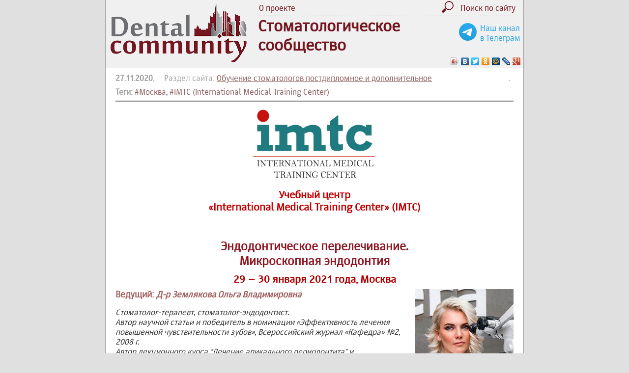

--- FILE ---
content_type: text/html; charset= utf-8
request_url: https://dentalcommunity.ru/edu/2489/
body_size: 5382
content:
<!DOCTYPE html> 
<html xmlns:fb="https://www.facebook.com/2008/fbml" xmlns:og="http://ogp.me/ns#" lang="ru-RU">
<head>
	<meta http-equiv="Content-Type" content="text/html; charset=UTF-8">
	<meta name="viewport" content="width=900">
<!--	<meta name="viewport" content="width=device-width" > -->
	<title>IMTC: Землякова Ольга &laquo;Эндодонтическое перелечивание. Микроскопная эндодонтия&raquo; (29-30 января 2021 года, Москва) | Обучение стоматологов постдипломное и дополнительное | Стоматологическое сообщество (Dental Community)</title>
	<link href="/style_230501.css" rel="stylesheet" type="text/css">
	<script type="text/javascript" src="/js/jquery.min.js"></script>
	
	<script type="text/javascript" src="/js/ceebox/jquery.1.3.2.js"></script> 
	<script type='text/javascript' src='/js/ceebox/jquery.ceebox.js'></script>
	<link rel="stylesheet" href="/js/ceebox/ceebox.css" type="text/css" media="screen" />
	<link rel="icon" href="https://dentalcommunity.ru/favicon.ico" type="image/x-icon">
	
	<meta name="robots" content="nofollow">
	<meta name="description" content="Ведущий: Д-р Землякова Ольга Владимировна - Стоматолог-терапевт, стоматолог-эндодонтист." />
	
	
	<meta property="og:type" content="article" />
	<meta property="og:site_name" content="Стоматологическое Сообщество DentalCommunity.ru"/>
	<meta property="og:url" content="https://dentalcommunity.ru/edu/2489/"/>
	<meta property="og:title" content="IMTC: Землякова Ольга &laquo;Эндодонтическое перелечивание. Микроскопная эндодонтия&raquo; (29-30 января 2021 года, Москва) | Обучение стоматологов постдипломное и дополнительное | Стоматологическое сообщество (Dental Community)"/>
	<meta property="og:description" content="Ведущий: Д-р Землякова Ольга Владимировна - Стоматолог-терапевт, стоматолог-эндодонтист." />
	
		<meta property="og:image" content="https://dentalcommunity.ru/person/photo/zemlyakova_ov.jpg"/>
		
	<meta name="twitter:card" content="summary_large_image" />
		<meta property="twitter:image" content="https://dentalcommunity.ru/person/photo/zemlyakova_ov.jpg"/>
			
	<script type="text/javascript" src="/js/functions.js?151122"></script>
</head>

<body style="margin: 0; padding: 0;">

<div id="page" style="width: 850px;">


<table width="100%" height="120" border="0" cellspacing="0" cellpadding="0">

<!-- <table width="100%" height="120" border="0" cellspacing="0" cellpadding="0" style="background: url(/images/bg_gray_v1.jpg) repeat-x;"> -->
<tr>
	<td width="300" height="120" rowspan="2" style="padding-left: 10px;"><a href="/" title="На главную"><img src="/images/logo_120.gif" alt="Dental Community" width="277" height="120" border="0"></a></td>
	<td>
		<table width="100%" border="0" cellspacing="0" cellpadding="2">
		<tr>
			<td><a href="/press/1/">О проекте</a></td>
			
			<td align="right"><a href="/tags/" title="Поиск по сайту"><img src="/images/search.png" alt="" height="24" border="0" style="margin-right: 10px;"></a></td>
			<td width="100"><a href="/tags/"><nobr>Поиск по сайту</nobr></a></td>
			<td width="10">&nbsp;</td>
		</tr>		
		</table>
	</td>
</tr>
<tr>
	<td style="border-top: 1px dotted #a0a0a0;">
		
		<div style="float: right; display: inline; text-align: center; margin-right: 1vmin; margin-top: 2vmin; white-space: nowrap;">
			<a href="https://t.me/DentalCommunity_ru" target="_blank" style="color: #26a5e5;"><img src="/images/telegram.svg" style="width: 5vmin; float: left; margin-right: 1vmin;">
			Наш канал <br>в Телеграм</a>
		</div>
		
		<h1 style="font-size: 200%; margin: 0; padding: 0;">Стоматологическое<br>
		сообщество</h1>
	<script type="text/javascript" src="//yastatic.net/share/share.js" charset="utf-8"></script><div class="yashare-auto-init" data-yashareL10n="ru" data-yashareType="icon" data-yashareQuickServices="vkontakte,facebook,twitter,odnoklassniki,moimir,lj,moikrug,gplus" style="text-align: right;"></div>
	</td>
</tr>

</table>


<div class="content content3 ceebox">
<div style="float: right; width: 10px; height: 10px;"><a href="/admin/admin_info.php?2489" style="text-decoration: none;">.</a></div><div style="color: #a0a0a0;"><strong>27.11.2020</strong>, &nbsp; &nbsp; Раздел сайта: <a href="/edu/">Обучение стоматологов постдипломное и дополнительное</a></div><div id="div_tags" style="margin-top: 8px;"><strong style="color: #a0a0a0;">Теги:</strong> <a href="/tags/158/"><nobr>#Москва</nobr></a>, <a href="/tags/859/">#IMTC (International Medical Training Center)</a></div><hr size="1" noshade style="color: #c0c0c0; height: 1px;"><h1 align="center"></h1><p style="text-align: center;"><a href="/edu/1908/"><img title="Art Oral Concept Boutique" src="/edu/imtc/imtc_540.jpg" alt="Art Oral Concept Boutique" width="270" height="141" /></a></p>
<h2 style="text-align: center;"><a style="color: #c00000; text-decoration: none;" href="/edu/1908/">Учебный центр <br />&laquo;International Medical Training Center&raquo; (IMTC)</a></h2>
<p>&nbsp;</p>
<h1 style="text-align: center;">Эндодонтическое перелечивание.<br />Микроскопная эндодонтия</h1>
<h2 style="text-align: center;">29 &ndash; 30 января 2021 года, Москва</h2>
<h3><img style="float: right; margin-left: 20px;" title="Землякова Ольга Владимировна" src="/person/photo/zemlyakova_ov.jpg" alt="Землякова Ольга Владимировна" width="200" height="267" />Ведущий: <em>Д-р Землякова Ольга Владимировна</em></h3>
<p><em>Стоматолог-терапевт, стоматолог-эндодонтист.</em><br /><em>Автор научной статьи и победитель в номинации &laquo;Эффективность лечения повышенной чувствительности зубов&raquo;, Всероссийский журнал &laquo;Кафедра&raquo; №2, 2008 г.</em><br /><em>Автор лекционного курса "Лечение апикального периодонтита" и "Консервативное лечение одонтогенного синусита" для студентов и ординаторов кафедры хирургической стоматологии ТГМУ.</em><br /><em>Лечение зубов под микроскопом.</em><br /><em>Сложное эндодонтическое перелечивание.</em><br /><em>Апикальная хирургия.</em></p>
<p><strong>Для кого создан это семинар:</strong></p>
<p>Врачи стоматологи-терапевты, доктора, применяющие в практике дентальный микроскоп и те, кто планирует начать использовать микроскоп в каждодневной практике.</p>
<h3>Программа курса:</h3>
<p><strong>1-й день Теоретическая часть с 10:00 до 18:00</strong></p>
<ul>
<li>Лечение апикального периодонтита &ndash; другие перспективы Микроскопной эндодонтия.</li>
<li>Апикальный периодонтит, определение, классификация. Консервативная тактика лечения апикального периодонтита. Прогноз эндодонтического лечения в зависимости от клинической ситуации. Протокол лечения (механическая обработка, ирригация, УЗ - обзор современных систем).</li>
<li>Временное пломбирование корневых каналов - сравнительная эффективность препаратов, влияние на твердость корневого дентина, оценка герметичности временной реставрации.</li>
<li>Оценка эффективности проведенного ранее эндодонтического лечения.</li>
<li>Тактика ведения зубов с обширными очагами деструкции костной ткани.</li>
<li>Консервативное лечение одонтогенного синусита (срезы КТ, фото).</li>
<li>Когда микроскоп необходим. Абсолютные и относительные показания к применению операционного микроскопа на этапах эндодонтического лечения.</li>
<li>Апексификация (определение, материалы, методики) клинические примеры (фото, срезы КТ).</li>
<li>Извлечение фрагментов эндодонтических инструментов. Целесообразность.</li>
<li>Сложность и возможные осложнения.</li>
<li>Методики (Terauchi File Retrieval Kit, ZUMAX BROKEN INSTRUMENT REMOVAL KIT, IRS (instrument removal systems), pro ultra endo tips/ U-File).</li>
<li>Демонстрация более 50 клинических случаев извлечения фрагментов эндодонтических инструментов.</li>
<li>Диагностика переломов и микротрещин корня - критерии принятия решения, клинические примеры (фото, срезы КТ).</li>
<li>Апикальная хирургия. Показания и противопоказания к апикальной хирургии.</li>
<li>Выбор тактики лечения между удалением и сохранением зубов.</li>
<li>Ретроградное препарирование и пломбирование. Клинические примеры (фото, срезы КТ).</li>
</ul>
<h3>2-й день Практическая часть</h3>
<p>1-я группа с 09:00 до 13:00<br />2-я группа с 14:00 до 18:00</p>
<ul>
<li>Обсуждение основных причин, приводящих к поломке инструментов в корневых каналах и профилактика данного осложнения.</li>
<li>Целесообразность проведения процедуры извлечения поломанного инструмента из корневого канала в зависимости от диагноза и местоположения в системе корневого канала.</li>
<li>Обсуждение и анализ основных методик.</li>
<li>Демонстрация способов и основных этапов по извлечению эндодонтических инструментов из корневых каналов с применением</li>
<li>дентального микроскопа из устьевой, средней и апикальной трети.</li>
<li>Как избежать ступеней и перфораций.</li>
</ul>
<p>&nbsp;</p>
<p><strong>Стоимость 2-х дневного курса:</strong> 27 000 руб.</p>
<p><strong>Адрес проведения:</strong> г. Москва, 2-й Рощинский пр-д, дом 8, этаж 10, офис 1004</p>
<p><strong>Начало в 10:00</strong></p>
<p><strong>Контакты:</strong></p>
<p>Тел.: +7 (926) 117-49-10, +7 (916) 827-38-68, +7 (495) 025-04-52<br />(телефон офиса по рабочим дням с 9:30 до 17:00)<br />E-mail: <a href="mailto:imtconline@yandex.ru">imtconline@yandex.ru</a><br />Web-сайт: <a href="http://www.imtc.online" target="_blank" rel="nofollow noopener">IMTC.online</a></p><hr size="1" noshade style="color: #c0c0c0; height: 1px;"><p style="color: #c0a0a0;">Просмотрено <strong>1886</strong> &nbsp; <img src="/images/glaz.gif" align="absmiddle"> &nbsp; &nbsp; Нравится <strong id="count_like">0</strong> &nbsp; <span id="span_too" style="display: none;"><img src="/images/like.gif" align="absmiddle" height="24"></span> &nbsp; &nbsp; <span id="span_like"><a href="#" onclick="return like(2489)" title="Кликни, если нравится">Мне нравится <img src="/images/like.gif" align="absmiddle" height="24"></a></span></p><style>
.content .btn_sort {
	padding: 3px;
	padding-left: 10px;
	padding-right: 10px;
	border: 1px solid #c0c0c0;
	border-radius: 8px;
	margin-right: 10px;
	text-decoration: none;
	cursor: pointer;
}
.content #btn_sort_active {
	border: 2px solid #c08080;
}
</style></div>

<div class="footer">
	<table width="100%" border="0" cellspacing="0" cellpadding="0"><tr>
	<td style="white-space: nowrap;">&copy; <a href="mailto:julia@dentalcommunity.ru">DentalCommunity.ru</a><br>
	2015 <a href="/publication/" onclick="return false;">-</a> 2026</td>
	<td><div style="text-align: center; color: #741722;">
		Информация на этом сайте предназначена для профессионалов: врачей, ассистентов, зубных техников, гигиенистов
	</div></td>
	<td>
	<nobr>
<!-- Yandex.Metrika counter -->
<script type="text/javascript" >
   (function(m,e,t,r,i,k,a){m[i]=m[i]||function(){(m[i].a=m[i].a||[]).push(arguments)};
   m[i].l=1*new Date();k=e.createElement(t),a=e.getElementsByTagName(t)[0],k.async=1,k.src=r,a.parentNode.insertBefore(k,a)})
   (window, document, "script", "https://mc.yandex.ru/metrika/tag.js", "ym");

   ym(33744849, "init", {
        clickmap:true,
        trackLinks:true,
        accurateTrackBounce:true
   });
</script>
<noscript><div><img src="https://mc.yandex.ru/watch/33744849" style="position:absolute; left:-9999px;" alt="" /></div></noscript>
<!-- /Yandex.Metrika counter -->

<!-- Rating@Mail.ru counter -->
<script type="text/javascript">
var _tmr = window._tmr || (window._tmr = []);
_tmr.push({id: "2713004", type: "pageView", start: (new Date()).getTime()});
(function (d, w, id) {
  if (d.getElementById(id)) return;
  var ts = d.createElement("script"); ts.type = "text/javascript"; ts.async = true; ts.id = id;
  ts.src = (d.location.protocol == "https:" ? "https:" : "http:") + "//top-fwz1.mail.ru/js/code.js";
  var f = function () {var s = d.getElementsByTagName("script")[0]; s.parentNode.insertBefore(ts, s);};
  if (w.opera == "[object Opera]") { d.addEventListener("DOMContentLoaded", f, false); } else { f(); }
})(document, window, "topmailru-code");
</script><noscript><div style="position:absolute;left:-10000px;">
<img src="//top-fwz1.mail.ru/counter?id=2713004;js=na" style="border:0;" height="1" width="1" alt="Рейтинг@Mail.ru" />
</div></noscript>
<!-- //Rating@Mail.ru counter -->


</nobr>
	</td>


</tr></table></div>

</div>

</body>
</html>